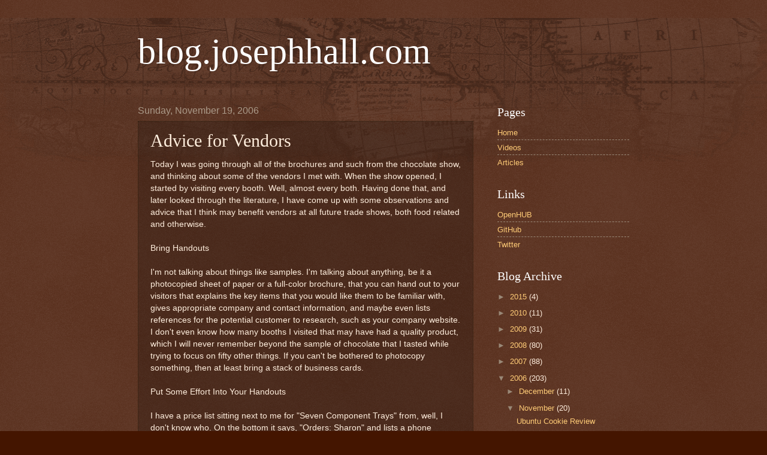

--- FILE ---
content_type: text/html; charset=utf-8
request_url: https://www.google.com/recaptcha/api2/aframe
body_size: 268
content:
<!DOCTYPE HTML><html><head><meta http-equiv="content-type" content="text/html; charset=UTF-8"></head><body><script nonce="j2NxjhqGvkE-8mMdsiCBGQ">/** Anti-fraud and anti-abuse applications only. See google.com/recaptcha */ try{var clients={'sodar':'https://pagead2.googlesyndication.com/pagead/sodar?'};window.addEventListener("message",function(a){try{if(a.source===window.parent){var b=JSON.parse(a.data);var c=clients[b['id']];if(c){var d=document.createElement('img');d.src=c+b['params']+'&rc='+(localStorage.getItem("rc::a")?sessionStorage.getItem("rc::b"):"");window.document.body.appendChild(d);sessionStorage.setItem("rc::e",parseInt(sessionStorage.getItem("rc::e")||0)+1);localStorage.setItem("rc::h",'1768764352357');}}}catch(b){}});window.parent.postMessage("_grecaptcha_ready", "*");}catch(b){}</script></body></html>